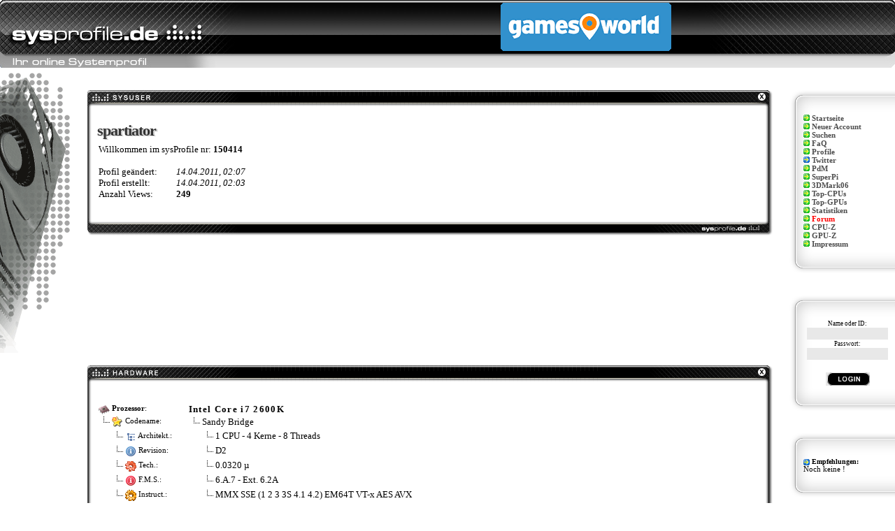

--- FILE ---
content_type: text/html
request_url: http://www.sysprofile.de/id150414
body_size: 6326
content:

<!DOCTYPE html PUBLIC "-//W3C//DTD XHTML 1.0 Transitional//EN"
    "http://www.w3.org/TR/xhtml1/DTD/xhtml1-transitional.dtd">
<html xmlns="http://www.w3.org/1999/xhtml">
<head>
<title>sysProfile: ID: 150414 - spartiator</title>
<meta content="text/html; charset=ISO-8859-1" http-equiv="Content-Type" />
<meta content="sysProfile.de" name="Author" />
<meta content="sysProfile.de" name="Publisher" />

		<meta name="keywords" content="Intel Core i7 2600K,Sandy Bridge,,P8P67 DELUXE,,,spartiator" />
		<meta name="description" content="spartiator's System: CPU: Intel Core i7 2600K (Sandy Bridge) - Grafikkarte:   - Mainboard: P8P67 DELUXE - Speicher: 4096 verbaut in: " /><meta content="INDEX,FOLLOW" name="Robots" />
<meta content="2 days" name="revisit-after" />

<link href="/favicon.ico" rel="SHORTCUT ICON" />
<link href="styles.css" rel="stylesheet" type="text/css" />
<link rel='stylesheet' type='text/css' href='css/com_0.css' />
<link href="images/thumbnail.css" rel="stylesheet" type="text/css" />
<script src="http://partner.googleadservices.com/gampad/google_service.js" type="text/javascript">

	</script>
<script type="text/javascript">
	  GS_googleAddAdSenseService("ca-pub-0879914387367977");
	  GS_googleEnableAllServices();
	</script>
<script type="text/javascript">
	  GA_googleAddSlot("ca-pub-0879914387367977", "sys-page-cooling");
	  GA_googleAddSlot("ca-pub-0879914387367977", "sysp-page-bot");
      GA_googleAddSlot("ca-pub-0879914387367977", "sysp-page-bot-lin");
	  GA_googleAddSlot("ca-pub-0879914387367977", "sysp-page-top");
	  GA_googleAddSlot("ca-pub-0879914387367977", "sysp-page-top-nb");
	  GA_googleAddSlot("ca-pub-0879914387367977", "sysp-page-com");
	</script>
<script type="text/javascript">
	  GA_googleFetchAds();
	</script>
<script type="text/javascript" src="https://script.ioam.de/iam.js"></script>
</head>

<body style="min-width: 1200px;">

<!-- Quantcast Choice. Consent Manager Tag v2.0 (for TCF 2.0) -->
<script type="text/javascript" async="true">
(function() {
    var host = 'www.themoneytizer.com';
    var element = document.createElement('script');
    var firstScript = document.getElementsByTagName('script')[0];
    var url = 'https://quantcast.mgr.consensu.org'
        .concat('/choice/', '6Fv0cGNfc_bw8', '/', host, '/choice.js')
    var uspTries = 0;
    var uspTriesLimit = 3;
    element.async = true;
    element.type = 'text/javascript';
    element.src = url;

    firstScript.parentNode.insertBefore(element, firstScript);

    function makeStub() {
        var TCF_LOCATOR_NAME = '__tcfapiLocator';
        var queue = [];
        var win = window;
        var cmpFrame;

        function addFrame() {
            var doc = win.document;
            var otherCMP = !!(win.frames[TCF_LOCATOR_NAME]);

            if (!otherCMP) {
                if (doc.body) {
                    var iframe = doc.createElement('iframe');

                    iframe.style.cssText = 'display:none';
                    iframe.name = TCF_LOCATOR_NAME;
                    doc.body.appendChild(iframe);
                } else {
                    setTimeout(addFrame, 5);
                }
            }
            return !otherCMP;
        }

        function tcfAPIHandler() {
            var gdprApplies;
            var args = arguments;

            if (!args.length) {
                return queue;
            } else if (args[0] === 'setGdprApplies') {
                if (
                    args.length > 3 &&
                    args[2] === 2 &&
                    typeof args[3] === 'boolean'
                ) {
                    gdprApplies = args[3];
                    if (typeof args[2] === 'function') {
                        args[2]('set', true);
                    }
                }
            } else if (args[0] === 'ping') {
                var retr = {
                    gdprApplies: gdprApplies,
                    cmpLoaded: false,
                    cmpStatus: 'stub'
                };

                if (typeof args[2] === 'function') {
                    args[2](retr);
                }
            } else {
                queue.push(args);
            }
        }

        function postMessageEventHandler(event) {
            var msgIsString = typeof event.data === 'string';
            var json = {};

            try {
                if (msgIsString) {
                    json = JSON.parse(event.data);
                } else {
                    json = event.data;
                }
            } catch (ignore) {}

            var payload = json.__tcfapiCall;

            if (payload) {
                window.__tcfapi(
                    payload.command,
                    payload.version,
                    function(retValue, success) {
                        var returnMsg = {
                            __tcfapiReturn: {
                                returnValue: retValue,
                                success: success,
                                callId: payload.callId
                            }
                        };
                        if (msgIsString) {
                            returnMsg = JSON.stringify(returnMsg);
                        }
                        event.source.postMessage(returnMsg, '*');
                    },
                    payload.parameter
                );
            }
        }

        while (win) {
            try {
                if (win.frames[TCF_LOCATOR_NAME]) {
                    cmpFrame = win;
                    break;
                }
            } catch (ignore) {}

            if (win === window.top) {
                break;
            }
            win = win.parent;
        }
        if (!cmpFrame) {
            addFrame();
            win.__tcfapi = tcfAPIHandler;
            win.addEventListener('message', postMessageEventHandler, false);
        }
    };

    if (typeof module !== 'undefined') {
        module.exports = makeStub;
    } else {
        makeStub();
    }

    var uspStubFunction = function() {
        var arg = arguments;
        if (typeof window.__uspapi !== uspStubFunction) {
            setTimeout(function() {
                if (typeof window.__uspapi !== 'undefined') {
                    window.__uspapi.apply(window.__uspapi, arg);
                }
            }, 500);
        }
    };

    var checkIfUspIsReady = function() {
        uspTries++;
        if (window.__uspapi === uspStubFunction && uspTries < uspTriesLimit) {
            console.warn('USP is not accessible');
        } else {
            clearInterval(uspInterval);
        }
    };

    if (typeof window.__uspapi === 'undefined') {
        window.__uspapi = uspStubFunction;
        var uspInterval = setInterval(checkIfUspIsReady, 6000);
    }
})();
</script>
<!-- End Quantcast Choice. Consent Manager Tag v2.0 (for TCF 2.0) --><script src="images/thumbnailviewer.js" type="text/javascript"></script>
<table cellpadding="0" cellspacing="0" style="height: 97px" width="100%">
	<tbody>
	<tr>
		<td style="background-image: url(images/top_logo/l_0.jpg);" width="350">
		<a href="http://www.sysprofile.de"><img height="97" src="images/pixel.gif" width="350" /></a></td>
		<td style="background-image: url(images/top_logo/m_0.jpg);">
		<a href="http://www.gamesworld.de" target="_blank">
		<img class="pcgh" src="images/pcgh4sysp.png" /></a></td>
		<td style="background-image: url(images/top_logo/r_0.jpg);" width="320">&nbsp;</td>
	</tr>
</tbody>
</table>
<table cellpadding="0" width="100%">
	<tbody>
	<tr>
		<td valign="top" width="100"><div class="mainleft" style="height:408px"></div></div>
</div>		</td>
		<td valign="top"><br />
&nbsp;
			<table cellpadding="0" width="95%" align="center">
				<tbody>
				<tr>
					<td><!-- PRF 0.00210--><!-- PRF 0.00212--><table cellpadding="0" style="height: 21px" width="100%">
	<tr>
		<td class="Style_ol" style="background-image: url('images/Classic/l_sysuser.png');" width="249" height="24">&nbsp;</td>
		<td class="Style_om">&nbsp;</td>
		<td class="Style_or" width="249">&nbsp;</td>
	</tr>
</table>
<table cellpadding="0" width="100%">
	<tr>
		<td width="15" class="Style_ml">&nbsp;</td>
		<td align="left" valign="top"><br />
		<table style="width: 100%">
	<tr>
		<td style="width:450px">
    <h2 style="clear:both; margin: 5px 0px 5px 0px;"><span class="shadow2">spartiator<span class="title">spartiator</span></span></h2>

    Willkommen im sysProfile nr: <b>150414</b>
    <br /><br />
    <table cellpadding="0" style="border-collapse: collapse" width="300" class="posten_pub">
      <tr>
        <td width="111">Profil geändert:</td>
        <td><i>14.04.2011, 02:07</i></td>
      </tr>    
      <tr>
        <td width="111">Profil erstellt:</td>
        <td><i>14.04.2011, 02:03</i></td>
      </tr>
      <tr>
        <td width="111">Anzahl Views:</td>
        <td><b>249</b></td>
      </tr>
    </table>

		</td>
		<td style="text-align: left; width:200px;">
</td>
		<td>
        </td>
	</tr>
</table>

    <div style="line-height: 1.5em; margin: 10px 0px 0px 0px;">
</div>


<br />
		</td>
		<td width="25" class="Style_mr">&nbsp;</td>
	</tr>
</table>
<table cellpadding="0" width="100%">
	<tr>
		<td width="249" class="Style_ul">&nbsp;</td>
		<td height="24" class="Style_um">&nbsp;</td>
		<td width="249" class="Style_ur">&nbsp;</td>
	</tr>
</table>
<br />
<!-- PRF 0.00278--><br /><br /><center>
<div style="text-align:center; width:980px; height:90px">
	<div style="margin: 0 auto; float:left;">
	<script type="text/javascript">
	  GA_googleFillSlot("sysp-page-top");
	</script>
	</div>
	<div style="margin-left: 10px;">
	<script type="text/javascript">
	  GA_googleFillSlot("sysp-page-top-nb");
	</script>
	</div>
</div>
<br />
</center><br /><br /><!-- PRF 0.00280--><!-- PRF 0.00281--><!-- PRF 0.00281--><!-- PRF 0.00282--><table cellpadding="0" style="height: 21px" width="100%">
	<tr>
		<td class="Style_ol" style="background-image: url('images/Classic/l_sysos.png');" width="249" height="24">&nbsp;</td>
		<td class="Style_om">&nbsp;</td>
		<td class="Style_or" width="249">&nbsp;</td>
	</tr>
</table>
<table cellpadding="0" width="100%">
	<tr>
		<td width="15" class="Style_ml">&nbsp;</td>
		<td align="left" valign="top"><br />
		<script language="JavaScript" type="text/javascript" src="css/context.js"></script>
<div id="context" style="width: 150px; position: absolute; display: none">
<table cellpadding="0" cellspacing="0" width="100%">
	<tbody>
	<tr>
		<td class="GBox_ol" width="11"></td>
		<td class="GBox_om">&nbsp;</td>
		<td class="GBox_or" width="10"></td>
	</tr>
</tbody>
</table>
<table cellpadding="0" cellspacing="0" width="100%">
	<tbody>
	<tr>
		<td class="GBox_ml" width="10">&nbsp;</td>
		<td class="box"><div style="background: url(images/sysp_m_logo.png); background-repeat: no-repeat;"><div style="float: right" onclick="document.getElementById('context').style.display='none'"><img src="images/del_assign.gif" title="Schliessen" style="cursor:pointer;"/></div>
<div id="coninner"></div>
</div></td>
		<td class="GBox_mr" width="10">&nbsp;</td>
	</tr>
</tbody>
</table>
<table cellpadding="0" cellspacing="0" width="100%">
	<tbody>
	<tr>
		<td class="GBox_ul" width="11"></td>
		<td class="GBox_um">&nbsp;</td>
		<td class="GBox_ur" width="11"></td>
	</tr>
</tbody>
</table>
<br /><br />
</div>
    <table width="100%" cellspacing="1">
		<tr>
			<td width="127" valign="top" class="td_sysos"><span class="posten_pub">
            <img src="images/pixel.gif" class="icn icn-i_cpu" />
			<b>Prozessor</b>:</span></td>
			<td valign="top" class="td_sysos" width="80%">			<span class="val_pub" onclick="contxt(this)" onmouseover="sel(this)" onmouseout="desel(this)">Intel Core i7 2600K</span></td>
			<td valign="top" rowspan="10" align="right">
			
			
			</td>
		</tr>
<tr><td width="125" valign="top"><span class="posten_pub"><img src="images/pixel.gif" class="icn icn-option" /> <img src="images/pixel.gif" class="icn icn-i_coden" /> Codename:</span></td><td valign="top"><img src="images/pixel.gif" class="icn icn-option" /> <span class="po_ex_pub" onclick="contxt(this)" onmouseover="sel(this)" onmouseout="desel(this)">Sandy Bridge</span></td></tr><tr><td width="125" valign="top"><span class="posten_pub"><img src="images/pixel.gif" width="19"><img src="images/pixel.gif" class="icn icn-option" /> <img src="images/pixel.gif" class="icn icn-i_cable" /> Architekt.:</span></td><td valign="top"><img src="images/pixel.gif" width="19"><img src="images/pixel.gif" class="icn icn-option" /> <span class="po_ex_pub">1 CPU - 4 Kerne - 8 Threads</span></td></tr><tr><td width="125" valign="top"><span class="posten_pub"><img src="images/pixel.gif" width="19"><img src="images/pixel.gif" class="icn icn-option" /> <img src="images/pixel.gif" class="icn icn-i_info" /> Revision:</span></td><td valign="top"><img src="images/pixel.gif" width="19"><img src="images/pixel.gif" class="icn icn-option" /> <span class="po_ex_pub">D2</span></td></tr><tr><td width="125" valign="top"><span class="posten_pub"><img src="images/pixel.gif" width="19"><img src="images/pixel.gif" class="icn icn-option" /> <img src="images/pixel.gif" class="icn icn-i_driver" /> Tech.:</span></td><td valign="top"><img src="images/pixel.gif" width="19"><img src="images/pixel.gif" class="icn icn-option" /> <span class="po_ex_pub">0.0320 µ</span></td></tr><tr><td width="125" valign="top"><span class="posten_pub"><img src="images/pixel.gif" width="19"><img src="images/pixel.gif" class="icn icn-option" /> <img src="images/pixel.gif" class="icn icn-i_info_red" /> F.M.S.:</span></td><td valign="top"><img src="images/pixel.gif" width="19"><img src="images/pixel.gif" class="icn icn-option" /> <span class="po_ex_pub">6.A.7 - Ext. 6.2A</span></td></tr><tr><td width="125" valign="top"><span class="posten_pub"><img src="images/pixel.gif" width="19"><img src="images/pixel.gif" class="icn icn-option" /> <img src="images/pixel.gif" class="icn icn-i_chipset" /> Instruct.:</span></td><td valign="top"><img src="images/pixel.gif" width="19"><img src="images/pixel.gif" class="icn icn-option" /> <span class="po_ex_pub">MMX SSE (1 2 3 3S 4.1 4.2) EM64T VT-x AES AVX</span></td></tr><tr><td width="125" valign="top"><span class="posten_pub"><img src="images/pixel.gif" class="icn icn-option" /> <img src="images/pixel.gif" class="icn icn-i_mb" /> Socket:</span></td><td valign="top"><img src="images/pixel.gif" class="icn icn-option" /> <span class="po_ex_pub">Socket 1155 LGA</span></td></tr><tr><td width="125" valign="top"><span class="posten_pub"><img src="images/pixel.gif" class="icn icn-option" /> <img src="images/pixel.gif" class="icn icn-i_takt" /> CPU-Takt:</span></td><td valign="top"><img src="images/pixel.gif" class="icn icn-option" /> <span class="po_ex_pub">4400.00 MHz</span></td></tr><tr><td width="125" valign="top"><span class="posten_pub"><img src="images/pixel.gif" width="19"><img src="images/pixel.gif" class="icn icn-option" /> <img src="images/pixel.gif" class="icn icn-i_kontrast" /> Multiplik.:</span></td><td valign="top"><img src="images/pixel.gif" width="19"><img src="images/pixel.gif" class="icn icn-option" /> <span class="po_ex_pub">x44.00</span></td></tr><tr><td width="125" valign="top"><span class="posten_pub"><img src="images/pixel.gif" width="19"><img src="images/pixel.gif" class="icn icn-option" /> <img src="images/pixel.gif" class="icn icn-i_takt" /> FSB:</span></td><td valign="top"><img src="images/pixel.gif" width="19"><img src="images/pixel.gif" class="icn icn-option" /> <span class="po_ex_pub">100.00 MHz</span></td></tr><tr><td width="125" valign="top"><span class="posten_pub"><img src="images/pixel.gif" class="icn icn-option" /> <img src="images/pixel.gif" class="icn icn-i_ram" /> L1 Cache:</span></td><td valign="top"><img src="images/pixel.gif" class="icn icn-option" /> <span class="po_ex_pub">Data: 4 x 32 / Inst: 4 x 32 KBytes</span></td></tr><tr><td width="125" valign="top"><span class="posten_pub"><img src="images/pixel.gif" class="icn icn-option" /> <img src="images/pixel.gif" class="icn icn-i_ram" /> L2 Cache:</span></td><td valign="top"><img src="images/pixel.gif" class="icn icn-option" /> <span class="po_ex_pub">4 x 256 KBytes</span></td></tr><tr><td width="125" valign="top"><span class="posten_pub"><img src="images/pixel.gif" class="icn icn-option" /> <img src="images/pixel.gif" class="icn icn-i_ram" /> L3 Cache:</span></td><td valign="top"><img src="images/pixel.gif" class="icn icn-option" /> <span class="po_ex_pub">8192 KBytes</span></td></tr><tr><td width="125" valign="top"><span class="posten_pub"><img src="images/pixel.gif" class="icn icn-option" /> <img src="images/pixel.gif" class="icn icn-i_grad" /> Temperatur:</span></td><td valign="top"><img src="images/pixel.gif" class="icn icn-option" /> <span class="po_ex_pub"><a href='/cpu-kuehlung-Intel,Core,i7,2600K.html'><img src='images/compare_mini.png' alt='Kühler Vergleich' style='margin-left:20px' /></a></span></td></tr><tr><td width="125" valign="top"><span class="posten_pub"><img src="images/pixel.gif" class="icn icn-option" /> <img src="images/pixel.gif" class="icn icn-cpuz2" /> CPU-Z Vers.:</span></td><td valign="top"><img src="images/pixel.gif" class="icn icn-option" /> <span class="po_ex_pub">1.57</span><br /><img src="images/pixel.gif" width="5" height="10"><br /></td></tr>

		<tr>
			<td width="125" valign="top" class="td_sysos"><span class="posten_pub">
            <img src="images/pixel.gif" class="icn icn-i_mb" />
			<b>MainBoard</b>:</span></td>
			<td valign="top" class="td_sysos">
			<span class="val_pub" onclick="contxt(this)" onmouseover="sel(this)" onmouseout="desel(this)">P8P67 DELUXE</span></td>
		</tr>
<tr><td width="125" valign="top"><span class="posten_pub"><img src="images/pixel.gif" class="icn icn-option" /> <img src="images/pixel.gif" class="icn icn-i_sonst" /> Northbridge:</span></td><td valign="top"><img src="images/pixel.gif" class="icn icn-option" /> <span class="po_ex_pub" onclick="contxt(this)" onmouseover="sel(this)" onmouseout="desel(this)">Intel Sandy Bridge rev 09</span></td></tr><tr><td width="125" valign="top"><span class="posten_pub"><img src="images/pixel.gif" class="icn icn-option" /> <img src="images/pixel.gif" class="icn icn-i_sonst" /> Southbridge:</span></td><td valign="top"><img src="images/pixel.gif" class="icn icn-option" /> <span class="po_ex_pub" onclick="contxt(this)" onmouseover="sel(this)" onmouseout="desel(this)">Intel P67 rev B3</span></td></tr>
		<tr>
			<td width="125" valign="top" class="td_sysos"><span class="posten_pub">
            <img src="images/pixel.gif" class="icn icn-i_ram" />
			<b>RAM</b>:</span></td>
			<td valign="top" class="td_sysos">
			<span class="val_pub" onclick="contxt(this)" onmouseover="sel(this)" onmouseout="desel(this)">4096 MB G.Skill (12800)<br />4096 MB G.Skill (12800)</span></td>
		</tr>
<tr><td width="125" valign="top"><span class="posten_pub"><img src="images/pixel.gif" class="icn icn-option" /> <img src="images/pixel.gif" class="icn icn-i_ram" /> Size:</span></td><td valign="top"><img src="images/pixel.gif" class="icn icn-option" /> <span class="po_ex_pub">8192 MB</span></td></tr><tr><td width="125" valign="top"><span class="posten_pub"><img src="images/pixel.gif" class="icn icn-option" /> <img src="images/pixel.gif" class="icn icn-i_sonst" /> Typ:</span></td><td valign="top"><img src="images/pixel.gif" class="icn icn-option" /> <span class="po_ex_pub">DDR3-SDRAM</span></td></tr><tr><td width="125" valign="top"><span class="posten_pub"><img src="images/pixel.gif" class="icn icn-option" /> <img src="images/pixel.gif" class="icn icn-i_kontrast" /> Timing:</span></td><td valign="top"><img src="images/pixel.gif" class="icn icn-option" /> <span class="po_ex_pub">9.0-10-9-27</span></td></tr><tr><td width="125" valign="top"><span class="posten_pub"><img src="images/pixel.gif" class="icn icn-option" /> <img src="images/pixel.gif" class="icn icn-i_takt" /> RAM-Takt:</span></td><td valign="top"><img src="images/pixel.gif" class="icn icn-option" /> <span class="po_ex_pub">1066.7 MHz</span></td></tr><tr><td width="125" valign="top"><span class="posten_pub"><img src="images/pixel.gif" class="icn icn-option" /> <img src="images/pixel.gif" class="icn icn-i_takt" /> Ratio:</span></td><td valign="top"><img src="images/pixel.gif" class="icn icn-option" /> <span class="po_ex_pub">1:8</span></td></tr>
		<tr>
			<td width="125" valign="top" class="td_sysos"><span class="posten_pub">
            <img src="images/pixel.gif" class="icn icn-i_gfx" />
			<b>Grafikkarte</b>:</span></td>
			<td valign="top" class="td_sysos">
			<span class="val_pub" onclick="contxt(this)" onmouseover="sel(this)" onmouseout="desel(this)"></span></td>
		</tr>

		<tr>
			<td width="125" valign="top" class="td_sysos"><span class="posten_pub">
            <img src="images/pixel.gif" class="icn icn-i_sound" />
			<b>Sound</b>:</span></td>
			<td valign="top" class="td_sysos">
			<span class="val_pub" onclick="contxt(this)" onmouseover="sel(this)" onmouseout="desel(this)"></span></td>
		</tr>

		
		<tr>
			<td width="125" valign="top" class="td_sysos">
			<img src="images/pixel.gif" class="icn icn-i_case" />
			<span class="posten_pub"><b>GehäuseTyp</b>:</span></td>
			<td valign="top" class="td_sysos">
			<span class="val_pub"></span></td>
		</tr>

		<tr>
			<td width="125" valign="top" class="td_sysos"><span class="posten_pub">
            <img src="images/pixel.gif" class="icn icn-i_monitor" />
            <b>Monitor</b>:</span></td>
			<td valign="top" class="td_sysos">
			<span class="val_pub" onclick="contxt(this)" onmouseover="sel(this)" onmouseout="desel(this)"></span></td>
		</tr>
	</table>
<br />
		</td>
		<td width="25" class="Style_mr">&nbsp;</td>
	</tr>
</table>
<table cellpadding="0" width="100%">
	<tr>
		<td width="249" class="Style_ul">&nbsp;</td>
		<td height="24" class="Style_um">&nbsp;</td>
		<td width="249" class="Style_ur">&nbsp;</td>
	</tr>
</table>
<br />
<br /><br /><!-- PRF 0.00314--><!-- PRF 0.00314--><!-- PRF 0.00315--><!-- PRF 0.00315--><!-- PRF 0.00315--><!-- PRF 0.00315--><!-- PRF 0.00316--><!-- PRF 0.00316--><br /><center>
<script type="text/javascript">
GA_googleFillSlot("sysp-page-bot");
</script>
</center><!-- PRF 0.00319--></td>
				</tr>
			</tbody>
			</table>
		<p>&nbsp;</p>
		</td>
		<td valign="top" width="140"><br /><br /><div class="GBox_grey">
	<div class="GBRight_o"></div>
	<div class="GBRight_m"><div class="menue"><img src="images/menu_point.gif" /> <a href="/">Startseite</a><br />
<img src="images/menu_point.gif" /> <a href="/?action=new">Neuer Account</a><br />
<img src="images/menu_point.gif" /> <a href="/suche.html">Suchen</a><br />
<img src="images/menu_point.gif" /> <a href="/?action=faq">FaQ</a><br />
<img src="images/menu_point.gif" /> <a href="/?action=profiles">Profile</a><br />
<img src="images/pfeil_blau.gif" /> <a href="/twitter">Twitter</a><br />
<img src="images/menu_point.gif" /> <a href="/?action=syspdm">PdM</a><br />
<img src="images/menu_point.gif" /> <a href="/?action=superpi">SuperPi</a><br />
<img src="images/menu_point.gif" /> <a href="/?action=3dmark06">3DMark06</a><br />
<img src="images/menu_point.gif" /> <a href="/CPU">Top-CPUs</a><br />
<img src="images/menu_point.gif" /> <a href="/GPU">Top-GPUs</a><br />
<img src="images/menu_point.gif" /> <a href="/hardware-statistik.html">Statistiken</a><br />
<img src="images/menu_point.gif" /> <b><a href="http://forum.sysprofile.de/">
<font color="#FF0000">Forum</font></a></b><br /><img src="images/menu_point.gif" />
<a href="http://www.cpu-z.de" target="_blank">CPU-Z</a><br />
<img src="images/menu_point.gif" /> <a href="http://www.gpu-z.de/" target="_blank">
GPU-Z</a><br /><img src="images/menu_point.gif" /> <a href="/?action=impressum">Impressum</a>
</div>
</div>
	<div class="GBRight_u"></div>
</div>
<br /><br /><div class="GBox_grey">
	<div class="GBRight_o"></div>
	<div class="GBRight_m"><div style="text-align:center ">
<form method="POST" action="index.php" style="margin:0px;">
  <span class="examples">Name oder ID:</span><br />
  <input type="text" name="login_name" size="13"><br />
  <span class="examples">Passwort:</span><br />
  <input type="password" name="login_pw" size="13"><br />
  <br />
  <input class="nobox" type="image" value="Log IN" name="B1" src="images/login.gif">
</form>
</div></div>
	<div class="GBRight_u"></div>
</div>
<br /><br /><!--<a href="http://forum.sysprofile.de/newthread.php?do=newthread&f=211"><img src="/images/schnelle-frage.png" alt="Stelle jetzt Deine schnelle Frage!" /></a>
<br /><br />
<a href="http://forum.sysprofile.de/user-neuigkeiten/87363-pdm-02-2011-preis-des-monats.html#post724163"><img src="images/wettbewerb8_k.jpg" alt="Erstelle das Profil des Monats" /></a>
<br /><br />

<a href="http://forum.sysprofile.de/user-neuigkeiten/84897-pdm-01-2011-preis-des-monats.html"><img src="images/wettbewerb7_k.jpg" alt="Erstelle das Profil des Monats" /></a>
<br /><br /> -->




<div class="GBox_grey">
	<div class="GBRight_o"></div>
	<div class="GBRight_m"><b><font size="1"><img src='images/pfeil_blau.gif'> Empfehlungen:</font></b><br />
Noch keine !</div>
	<div class="GBRight_u"></div>
</div>
<br /><br /><div class="GBox_grey">
	<div class="GBRight_o"></div>
	<div class="GBRight_m"><form action="/s.php" method="post">
<img src="/images/sysp_m_logo.png" /><br />
<input name="keys" type="text" value="" class="search" style="width:70%; float:left; font-size:12px;" /><button name="Suchen" type="submit" value="button" class="search" style="display:none;">Suchen</button>
</form><br /></div>
	<div class="GBRight_u"></div>
</div>
<br /><br /><div class="GBox_grey">
	<div class="GBRight_o"></div>
	<div class="GBRight_m"><p>Letzten Bewerter:<br />- <a href='/id75475'>mkzwoo</a><br /></p><p>Die Letzten 5 Profile:<br />- <a href='/id195543'>Yuno</a><br />- <a href='/id195538'>Derber-Shit3</a><br />- <a href='/id195518'>baloca</a><br />- <a href='/id195517'>Harkon</a><br />- <a href='/id195514'>G00fY [Chromeb</a><br /></p><img src="http://www.assoc-amazon.de/e/ir?t=sysprofilede-21&l=ur2&o=3" width="1" height="1" border="0" alt="" style="border:none !important; margin:0px !important;" /></div>
	<div class="GBRight_u"></div>
</div>
<br /><br /><div class="GBox_grey">
	<div class="GBRight_o"></div>
	<div class="GBRight_m">Kaufberatung<br><img src="images/forumicon.gif">
<a href="http://forum.sysprofile.de/prozessoren/">CPU</a><br>
<img src="images/forumicon.gif"> <a href="https://forum.sysprofile.de/grafikkarten/">Grafik</a><br>
<img src="images/forumicon.gif"> <a href="https://forum.sysprofile.de/arbeitsspeicher/">RAM</a><br>
<img src="images/forumicon.gif"> <a href="https://forum.sysprofile.de/mainboards/">MainBoard</a><br>
<img src="images/forumicon.gif"> <a href="https://forum.sysprofile.de/note-netbooks-tablet-pcs-und-pads/">Notebook</a><br>
<img src="images/forumicon.gif"> <a href="https://forum.sysprofile.de/laufwerke-festplatten-ssds/">HDD / SSD</a><br>
<img src="images/forumicon.gif"> <a href="https://forum.sysprofile.de/stromversorgung/">Netzteile</a><br>
<img src="images/forumicon.gif"> <a href="https://www.windows-10-forum.com/forums/windows-10-probleme.23/">Windows 10</a><br>
<img src="images/forumicon.gif"> <a href="https://www.windows-10-forum.com/forums/windows-10-allgemeines.6/">Windows 10 Plus</a><br>
<img src="images/forumicon.gif"> <a href="https://forum.sysprofile.de/gehaeuse/">Case, Cooling...</a><br>

</div>
	<div class="GBRight_u"></div>
</div>
<br /><br /><div class="GBox_grey">
	<div class="GBRight_o"></div>
	<div class="GBRight_m"><!--
<center>
<form method="POST" action="index.php" style="margin:0px;">
  <span class="examples">Passwort vergessen?</span><br />
  <span class="examples">ID:</span><br />
  <input type="text" name="id" size="13"><br />
  <input class="nobox" type="submit" value="Send PW" name="B1">
	<input type="hidden" name="action" value="lostpw">
</form>
</center> --></div>
	<div class="GBRight_u"></div>
</div>
<br /><br />		<br /></td>
	</tr>
</tbody>
</table>
<div class="allc_td_dark" style="height: 20px; width: 100%;">
		<p class="copyright">© sysProfile
	<!--<span style="background-image: url('http://webcounter.goweb.de:90/24209.gif')">	</span>-->de | 0.00363 | <a href="http://www.amazon.de/s/?_encoding=UTF8&camp=1638&creative=19454&keywords=grafikkarte&linkCode=ur2&site-redirect=de&tag=winfo-21" rel="nofollow" class='allc_td_dark' target="_blank">Amazon: Grafikkarten</a><img src="https://ir-de.amazon-adsystem.com/e/ir?t=winfo-21&l=ur2&o=3" width="1" height="1" border="0" alt="" style="border:none !important; margin:0px !important;" />
</p>
</div>
<script type="text/javascript">

  var _gaq = _gaq || [];
  _gaq.push(['_setAccount', 'UA-358053-1']);
  _gaq.push(['_setDomainName', 'www.sysprofile.de']);
  _gaq.push(['_trackPageview']);

  (function() {
    var ga = document.createElement('script'); ga.type = 'text/javascript'; ga.async = true;
    ga.src = ('https:' == document.location.protocol ? 'https://ssl' : 'http://www') + '.google-analytics.com/ga.js';
    var s = document.getElementsByTagName('script')[0]; s.parentNode.insertBefore(ga, s);
  })();

</script>

</body>
<!-- Begin Cookie Consent plugin by Silktide - http://silktide.com/cookieconsent -->
<script type="text/javascript">
    window.cookieconsent_options = {"message":"Diese Website nutzt Cookies. Cookies erleichtern die Bereitstellung unserer Dienste.","dismiss":"Verstanden.","learnMore":"","link":null,"theme":"light-bottom"};
</script>

<script type="text/javascript" src="//s3.amazonaws.com/cc.silktide.com/cookieconsent.latest.min.js"></script>
<!-- End Cookie Consent plugin -->

</html>

--- FILE ---
content_type: text/css
request_url: http://www.sysprofile.de/styles.css
body_size: 5011
content:
img		{
	border-width: 0px;
	vertical-align: middle;
}
form,td         { font-family: Verdana; font-size: 10pt;  }
h2 { font-size: 22px; margin: 0px; padding:0px; }
h3 { font-size: 16px; margin: 0px; padding:0px;}

.shadow, .shadow2, .shadow3 { position:relative; color:#ccc; letter-spacing:-2px;  }
.shadow2 { letter-spacing:-1px; }
.shadow3 { letter-spacing:0px; }
.title { position:absolute; color:#333; left:-2px; top:-1px }

input, textarea, select  { border:0px solid #000000; background-color: #E8E8E8; margin:1px; padding-left: 2px;
font-family: 'Trebuchet MS','Lucida Grande', 'Lucida Sans Unicode',Arial,Helvetica,sans-serif; font-size: 13px;}

input.search {
border:solid grey 1px;
background-color: white;
background-image: url(/images/zoom.png);
background-repeat: no-repeat;
background-attachment: scroll;
background-position: 3px 3px;
padding-left: 23px;
width: 200px;
}


table   { border-collapse: collapse; }
body  	{ font-family: Verdana; font-size: 10pt; background-color:#FFFFFF; margin: 0px;}
.mmcenter  {  text-align: center; }
a {
  margin:0px; padding:0px;
}

.menue {
  line-height: 1.2em;
}
.menue img {
  vertical-align: baseline;
}


/**** ScrollNav ****/
#scrollcont {
  position: relative;
  width: 780px;
  height: 135px;
  overflow: hidden;
  border: 1px solid #EFEFEF;
}

.scrolltent {
  width: 100px;
  height: 135px;
  float: left;
  margin: 0px 10px;
  padding: 5px;
  border: 1px solid #EFEFEF;
  font-size: 10px;
}


.fett {
  font-weight:bold}

/**** Welcome Inside ****/
.membmenuitem  {
  font-family: 'Trebuchet MS','Lucida Grande', 'Lucida Sans Unicode',Arial,Helvetica,sans-serif;font-size: 13px; font-weight: bold; width:16%; float: left; margin-left:70px; text-align: center
}
.membmenudescr {
  font-size: 0.9em;
  color: #ACACAC;
  font-weight: normal
}


/**** EDIT-Area ********/
.hide_head   {  font-size: 10pt; font-weight: bold; background-color: #FFCD00; background-image: url('images/catfill.gif'); }
.examples, .ex_optio    {  font-size: 7pt;  }
.posten, .po_optio		 { font-weight: bold}
.ex_optio, .po_optio  { color: #494949}
span.selected {  border: 1px dotted #808080; font-weight: bold }


td.tpl  { font-family: Verdana; font-size: 5pt;  }
.mainleft  {  background-image: url('images/links.png'); background-repeat: no-repeat; background-position: left top  }



.pcgh  {  float:right; position: relative; top: -10px; }





.copyright  { font-size: 10px; letter-spacing: 1pt; font-weight: bold; text-align: center; padding-top:3px }
.comment 	{	font-style: italic}
.spaced 	{ letter-spacing: 2px; text-decoration: underline; font-variant: small-caps}
.tabheader  {  }
               
.box 		{ font-size: 8pt; background-color: #FFFFFF }
.box_main   { border: 1px solid #FFCD00; background-color: #FFEFB0 }
input.nobox	{ border: 0px  }
.grey  { border:1px solid #FFFFFF; font-size: 8pt; background-color: #E8E8E8}


.box_public { border: 0px solid #FFCD00; background-color: #FFF5CE }
.posten_pub, .po_ex_pub		 { font-size: 8pt;  }
span.img   { vertical-align: middle; }
.po_ex_pub { font-size: 10pt; }
.td_sysos { padding-top: 15px}

.val_pub		 { font-weight: bold; letter-spacing:1pt}
textarea.extra_pub { border:0px dotted #FFCC00; font-size: 8pt; background-color: #FFF4CC; font-family:Verdana }

a:link, a:visited, a:active { color: #4E4E4E; text-decoration: none; font-weight: bold; }
a:hover	{ text-decoration: underline; }

a.similar { font-size: 10px }
.similt, .similar {font-size: 10px; letter-spacing:1px }
.similar { font-weight: bold; }

.profline    { width: 440px; height:19px; border-bottom:1px dotted #666666; padding-left:5px; padding-top:2px; padding-bottom:1px; font-size: 10px; letter-spacing:1px; display: table; margin-right:10px; text-align:center }
.profline a { text-decoration: none; letter-spacing:0px }
.prow1 { width: 170px; float:left; display: table; }
.prow2 { width:  50px; float:left; display: table; }
.prow3 { width: 110px; float:left; display: table; }
.prow4 { width: 100px; float:left; display: table; }




.news_head           {font-weight: bold; letter-spacing: 1pt; font-family:Arial; font-size:10pt; color:#000000  }
.news_info			{ font-family:Verdana; font-size:8pt; color:#808080  }

.faq_quest  { font-style: italic; font-weight: bold; margin-bottom: 0px}
.faq_resp  { line-height: 150%; margin-left: 10px; margin-top: 10px}

#profile_box, #profile_box_amd, #profile_box_intel {
background-image: url('images/fading.png'); background-repeat: repeat-x; 
border: 0px solid #FFDD53; width:300px; height:50px}


.profile_box_amd 	 {background-image: url('images/fading_amd.png'); text-align:left; font-size: 8pt;
					  width: 260px; padding-left:5px; padding-top:5px; margin-top: 50px; background-repeat:repeat-x  }
div.rank_amd {  width: 45px; padding-left:5px; padding-top:5px; height: 100px; float: left;
				font-size: 18pt; font-weight: bold; color:#268A5E}
				
.profile_box_intel	 {background-image: url('images/fading_intel.png'); text-align:left; font-size: 8pt;
					  width: 260px; padding-left:5px; padding-top:5px; margin-top: 50px; background-repeat:repeat-x}
div.rank_intel {  width: 45px; padding-left:5px; padding-top:5px; height: 100px; float: left;
				font-size: 18pt; font-weight: bold; color:#3D049B}
				
.minirank { color: #FFFFFF; background-color: #323232; height: 15px; width: 64px; font-family:Verdana; font-size:7pt; background-repeat:no-repeat;
			position: relative; z-index: 1; margin-right: 30px; float:right}
.minirzif { position: relative; left: 28px; top: 1px}


#vista_bench {
	color: #FFFFFF; width: 78px; height: 79px; text-align: center; font-size: 24pt; 
               padding-top: 20px; background-image: 
               url('images/vistascore.png'); background-repeat: no-repeat; 
               background-position: left top; font-weight:bold}

.postprev    { border: 1px solid #C0C0C0; }
.postname    { width: 150px; background-color: #E4E4E4; font-weight:bold }
.postdate    { width: 100px; background-color: #F3F3F3; }
.posttext    { background-color: #FFFFFF;  }


#sysmisc { word-wrap: break-word; white-space: normal; width: 100%; overflow-y: hidden; overflow-x: auto;}
.syspic  { margin-right:10px; margin-top:5px; margin-bottom:5px; margin-left:10px; }
.syspicleft  { margin-right:10px; margin-top:5px; margin-bottom:3px;  }
.syspicright  {  margin-top:5px; margin-bottom:3px; margin-left:10px; }

.allc_datum  { font-size: 7pt }
.allc_rating  { font-size: 7pt; letter-spacing:2pt; font-weight:bold }
.allc_name   { font-size: 8pt; letter-spacing:1pt; font-weight:bold }
.allc_text  { font-family: arial; font-size: 10pt; letter-spacing:1pt}
.allc_td_light  { background-color: #FBFBFB}
.allc_td_dark   { background-color: #E5E5E5}
.allc_td_dark a:link, .allc_td_dark a:visited  { color:black;}
.allc_td_dark   { }


.allc_comfield   { background-color: #FFF5CE; font-size:8pt; font-weight:bold}

/**** Button ***/
button {
  cursor: pointer;
}

button.beschr {
  	font-family: "Trebuchet MS", "Lucida Grande", Arial, Helvetica, sans-serif;
	font-size: 25px;

}

/************ TWITTER ********/
.tweetmsg {
  font-family: 'Lucida Grande', 'Lucida Sans Unicode' ,Arial,Verdana,sans-serif;
  font-size: 13px;
  padding: 5px 0px 5px 0px;
  margin: 0px;
  height: 80px;
}

.tweetmsg p {
  margin:0px;
}


.tweetwrap {
  margin:0px; padding-left:100px; border-bottom: 1px dashed #A4A4A4;
}


.tweetuser {
  font-size: 18px;
  margin-bottom: 5px;
}

.tweetuser a {
  text-decoration: none;
  outline: none;
}
.tweetuser a:link { color: #3C3C3C;}
.tweetuser a:visited { color: #3C3C3C; }
.tweetuser a:hover { color: #000000; }
.tweetuser a:focus { color: #000000; }
.tweetuser a:active { color: #000000; }

.tweetdate {
  font-size: 12px;
  color: #484848;
}

.tweetava {
	position: relative;
	top: -25px;
	left: -55px;
	margin-right: -50px;
	float: left;
}

#tweetbox {
  width: 500px;
}


#tweetbox textarea {
	width: 400px;
	height: 160px;
	height: 2.5em;
	padding: 5px;
	font-family: 'Lucida Grande', 'Lucida Sans Unicode',sans-serif;
	font-size: 14px;
	line-height: 1.1;
	-x-system-font: none;
	overflow-x: auto;
	overflow-y: auto;
  	border: 1px solid #F0F0F0
}

#tcnt1 {
  font-size: 18px;
  font-weight: bold;
}


/***** SysTable ***/
.systbline { width: 800px; height:35px; border-bottom:1px dotted #666666; font-size: 10px; letter-spacing:1px; display: table; margin:5px 10px 0px 0px; text-align:center }
.systbline ul { margin-bottom: 0px; margin-top: 0px     }
.systbline li { padding-left: 5px     }
.systbhead  {  font-family: 'Trebuchet MS','Lucida Grande', 'Lucida Sans Unicode',Arial,Helvetica,sans-serif;font-size: 16px; font-weight: bold;
}
.systbpage {

 margin-left:10px; font-size:10px; font-weight:bold; padding: 3px 0px 0px 6px; cursor:pointer;
 width: 21px; height:21px;
 float: left;
  background-image: url(images/seitenzahlen.png);
  background-repeat: no-repeat;
}

.systbcool  { list-style-image: url('images/tup_style/i_cooling10.png');  }
.systbcase	{ list-style-image: url('images/tup_style/i_case10.png'); margin-top:3px; }


/**** Logo-Info-Leiste ****/
#logoinfo  { text-align: center }
#logoinfo img { margin-right: 25px }

/**** PicBox ****/
.picbox       { border:1px solid #C0C0C0; background-color: #FFFFFF; margin-right:20px; padding:5px; float:left }
.pbx   { float: left;  }
.picassign   { position: absolute; left: 400px; white-space: nowrap; }
.picline     { padding-left: 0px; padding-right: 0px; padding-top: 10px; padding-bottom: 10px; 
			   clear:both; height: 70px; margin-left: 20px; margin-bottom: 10px}
.picimg     { border:0px;  margin: 0px; padding: 0px;

  max-width: 85px;
  max-height: 60px;
  width: expression(this.width > this.height + (this.height * 0.25) ?  '85px' : '60px');
  height: expression(this.height > 60 ? '60px' : this.height);

}
.picform     { font-size: 6pt; font-family: Verdana }
#assignment  { line-height: 120%; padding: 5px; width: 500px}

/*** SysPrefs ***/
.pref_icon_box { position: relative; float: left; width: 110px; height:100%; text-align:center; }
.pref_big_box   { height: 143px; width: 600px; text-align:center; margin:auto  }
.pref_title  { font-family: Verdana; font-size: 10px; line-height: 250%; }
.pref_percent  { font-family: Verdana; font-size: 18px; line-height: 110%; font-weight:bold }
table.prefimg img  { vertical-align: bottom; }


/*** SysPreview ***/
.syspreviewStyle {
	position:fixed;
	top:20px;
	left:20px;
	z-index:105; 
	border:1px solid #ccc; margin:0px; padding:7px;background-color:#ffffff;padding-right:20px;
	font-size: 11px;
	line-height: 1.5em
}
.syspreviewStyle img
{
	width:10px;
}

.syspreviewStyle .sysprevpic
{
	height: 75px;
	width: auto;
	margin-right: 7px;
	margin-top: 7px;
}



/*** SysPDM ***/
#syspdmbox    { width: 388px; height: 238px; z-index: 1000; position: absolute; left:50%;right:50%; margin-left: 250px; top: -150px; font-size: 8pt; color: #FFFFFF; background-image: url('images/pdm/hint.png'); font-family:Verdana; letter-spacing:1px; font-weight:bold;
				background-repeat:no-repeat;   }
.syspdminbox  { margin-top: 40px; margin-left: 20px; margin-right: 20px; line-height:150%; font-weight: 400;}
.syspdmstar   { border: 0px; margin-left: 30px; font-weight: 400; cursor: pointer;  }
.syspdmmon	  { letter-spacing: 2px; line-height: 200%; color:#FFFF00; font-weight: 600; }	
.syspdmsubtxt { font-weight: 400; }	

/**** SysGames ***/
.sysgames   { width: 98%; font-family: Verdana; font-size: 8pt; text-align: center; display:table; margin-bottom: 25px; margin-top: 15px; padding-bottom: 25px;}
.sysgame  	{ width: 45%;  float: left; display:table; }
.sysgames p    { vertical-align:middle; margin:0px; margin-bottom:5px; text-align: left;  }
.sysgame img    { margin-right: 7px; float: left;}
.sysgamepic   	{ margin-right: 25px; }

/**** GBox ***/
.GBox_ol { background-image: url('images/G_Box/l_o.gif'); background-repeat: no-repeat; background-position: left top; }
.GBox_om { height: 12px; font-family: Verdana; font-size: 5pt; background-image: url('images/G_Box/o_m.gif'); background-repeat: repeat-x; background-position-y: top; background-color: #FFFFFF }
.GBox_or { background-image: url('images/G_Box/r_o.gif'); background-repeat: no-repeat; background-position:  right top; }

.GBox_ml { background-image: url('images/G_Box/l_m.gif'); background-repeat: repeat-y; background-position-x: left; background-color: #FFFFFF}
.GBox_mr { background-image: url('images/G_Box/r_m.gif'); background-repeat: repeat-y; background-position: right top;  background-color: #FFFFFF}

.GBox_ul { background-image: url('images/G_Box/l_u.gif'); background-repeat: no-repeat; background-position: left bottom; }
.GBox_um { height: 15px; font-family: Verdana; font-size: 5pt; background-position: left bottom; background-image: url('images/G_Box/u_m.gif'); background-repeat: repeat-x; background-color: #FFFFFF }
.GBox_ur { background-image: url('images/G_Box/r_u.gif'); background-repeat: no-repeat; background-position: right bottom }


/**** GBox_Left_Right ***/
.GBox_grey {  width:151px; font-size: 8pt; }
.GBox_grey p { margin: 0px; padding: 0px; }


.GBLeft_o { background-image:url('images/G_Box/l/o.gif'); height:35px;  }
.GBLeft_m { background-image:url('images/G_Box/l/m.gif'); padding: 0px 15px 0px 5px;
            color: white; font-size:7pt; }
.GBLeft_m a:link, .GBLeft_m a:visited, .GBLeft_m a:active {
  color: white; font-weight: normal;
}


.GBLeft_u { background-image:url('images/G_Box/l/u.gif'); height:35px }

.GBRight_o { background-image:url('images/G_Box/r/o.gif'); height:35px;  }
.GBRight_m { background-image:url('images/G_Box/r/m.gif'); padding: 0px 5px 0px 20px; }
.GBRight_u { background-image:url('images/G_Box/r/u.gif'); height:35px }


/**** GBox-2_Neutrum ***/
.GB2_all { background-image:url('images/G_Box/n/hint.gif'); margin-bottom:15px;  }
.GB2_ol h2 { margin: 17px 0px 0px 20px; font-family: Verdana; font-size: 12px; }


.GB2_o { background-image:url('images/G_Box/n/o_m.gif'); height:35px;  }
.GB2_ol { background-image:url('images/G_Box/n/o_l.gif'); height:35px;  float:left;
          background-repeat: no-repeat;    }
.GB2_or { background-image:url('images/G_Box/n/o_r.gif'); height:35px; width:41px; float:right;  }

.GB2_m { width:100%;  }
.GB2_mm {   }
.GB2_ml { background-image:url('images/G_Box/n/m_l.gif'); width:30px; background-repeat: repeat-y;   }
.GB2_mr { background-image:url('images/G_Box/n/m_r.gif'); width:39px; background-repeat: repeat-y;   }
.GB2_u { background-image:url('images/G_Box/n/u_m.gif'); height:35px;  }
.GB2_ul { background-image:url('images/G_Box/n/u_l.gif'); height:35px; width:41px; float:left;}
.GB2_ur { background-image:url('images/G_Box/n/u_r.gif'); height:35px; width:41px; float:right;}

/**** HD-Galeries ***/
.pub_HDwrap {
    width:94%; border: 0px; margin: 30px 0px 0px 70px; display:table;
}
.pub_HDBox {
    width:154px; height:119px; background-image: url(galerie/hd_gal_box.png); margin: 0px 20px 20px 0px; float:left;
}
.pub_HDBox img {
  margin: 20px 0px 0px 13px; width:128px; height: 80px;
}


/***********//***********//***********//***********//***********//***********/
#interface1 {
	z-index:1;
}
#loader_container {text-align:center;position:absolute;top:40%;width:100%}
#loader {
	font-family:Tahoma, Helvetica, sans-serif;
	font-size:10px;
	color:#000000;
	background-color:#FFFFFF;
	padding:10px 0 16px 0;
	margin:0 auto;
	display:block;
	width:135px;
	border:1px solid #6A6A6A;
	text-align:left;
	z-index:255;
}
#progress {
	height:5px;
	font-size:1px;
	width:1px;
	position:relative;
	top:1px;
	left:10px;
	background-color:#9D9D94
}
#loader_bg    {background-color:#EBEBE4;position:relative;top:8px;left:8px;height:7px;width:113px;font-size:1px}
/***********/
.border_preview{
	z-index:100;position:absolute; background-color: #FFF;width:460px; border: 1px solid #888;
	min-height:380px;
	height:auto !important;
	height:380px;
}

.title_h2 {
 width:300px;padding:12px 0 0 18px;
}


/*******/
.icn {
   background: url("icn-field.png") no-repeat top left;
}
.icn-cpuz2 { background-position: 0 0; width: 16px; height: 16px; }
.icn-gpuz { background-position: -20px 0; width: 16px; height: 16px; }
.icn-hwmon { background-position: -40px 0; width: 16px; height: 16px; }
.icn-i_aim { background-position: -60px 0; width: 16px; height: 16px; }
.icn-i_blitz { background-position: -80px 0; width: 16px; height: 16px; }
.icn-i_bright { background-position: -100px 0; width: 16px; height: 16px; }
.icn-i_cable { background-position: -120px 0; width: 16px; height: 16px; }
.icn-i_cam { background-position: -140px 0; width: 16px; height: 16px; }
.icn-i_case { background-position: -160px 0; width: 16px; height: 16px; }
.icn-i_cd { background-position: -180px 0; width: 16px; height: 16px; }
.icn-i_cdown1 { background-position: -200px 0; width: 16px; height: 16px; }
.icn-i_cdown { background-position: -220px 0; width: 16px; height: 16px; }
.icn-i_chart { background-position: -240px 0; width: 16px; height: 16px; }
.icn-i_chip { background-position: -260px 0; width: 16px; height: 16px; }
.icn-i_chipset { background-position: -280px 0; width: 16px; height: 16px; }
.icn-i_close { background-position: -300px 0; width: 16px; height: 16px; }
.icn-i_coden { background-position: -320px 0; width: 16px; height: 16px; }
.icn-i_conn { background-position: -340px 0; width: 16px; height: 16px; }
.icn-i_contact { background-position: -360px 0; width: 16px; height: 16px; }
.icn-i_contact2 { background-position: -380px 0; width: 16px; height: 16px; }
.icn-i_cooling { background-position: -400px 0; width: 16px; height: 16px; }
.icn-i_cpu { background-position: -420px 0; width: 16px; height: 16px; }
.icn-i_csoft { background-position: -440px 0; width: 16px; height: 16px; }
.icn-i_csoft2 { background-position: -460px 0; width: 16px; height: 16px; }
.icn-i_ctype { background-position: -480px 0; width: 16px; height: 16px; }
.icn-i_cup1 { background-position: -500px 0; width: 16px; height: 16px; }
.icn-i_cup { background-position: -520px 0; width: 16px; height: 16px; }
.icn-i_cvia { background-position: -540px 0; width: 16px; height: 16px; }
.icn-i_depth { background-position: -560px 0; width: 16px; height: 16px; }
.icn-i_directx { background-position: -580px 0; width: 16px; height: 16px; }
.icn-i_driver { background-position: -600px 0; width: 16px; height: 16px; }
.icn-i_dvd { background-position: -620px 0; width: 16px; height: 16px; }
.icn-i_fat { background-position: -640px 0; width: 16px; height: 16px; }
.icn-i_fire { background-position: -660px 0; width: 16px; height: 16px; }
.icn-i_firewall { background-position: -680px 0; width: 16px; height: 16px; }
.icn-i_game { background-position: -700px 0; width: 16px; height: 16px; }
.icn-i_general { background-position: -720px 0; width: 16px; height: 16px; }
.icn-i_gfx { background-position: -740px 0; width: 16px; height: 16px; }
.icn-i_grad { background-position: -760px 0; width: 16px; height: 16px; }
.icn-i_hd { background-position: -780px 0; width: 16px; height: 16px; }
.icn-i_help { background-position: -800px 0; width: 16px; height: 16px; }
.icn-i_ie { background-position: -820px 0; width: 16px; height: 16px; }
.icn-i_info1 { background-position: -840px 0; width: 16px; height: 16px; }
.icn-i_info { background-position: -860px 0; width: 16px; height: 16px; }
.icn-i_info_green { background-position: -880px 0; width: 16px; height: 16px; }
.icn-i_info_red1 { background-position: -900px 0; width: 16px; height: 16px; }
.icn-i_info_red { background-position: -920px 0; width: 16px; height: 16px; }
.icn-i_key { background-position: -940px 0; width: 16px; height: 16px; }
.icn-i_keyb { background-position: -960px 0; width: 16px; height: 16px; }
.icn-i_kontrast { background-position: -980px 0; width: 16px; height: 16px; }
.icn-i_kosten { background-position: -1000px 0; width: 16px; height: 16px; }
.icn-i_log { background-position: -1020px 0; width: 16px; height: 16px; }
.icn-i_maus { background-position: -1040px 0; width: 16px; height: 16px; }
.icn-i_mb { background-position: -1060px 0; width: 16px; height: 16px; }
.icn-i_media { background-position: -1080px 0; width: 16px; height: 16px; }
.icn-i_monitor { background-position: -1100px 0; width: 16px; height: 16px; }
.icn-i_newserv { background-position: -1120px 0; width: 16px; height: 16px; }
.icn-i_oe { background-position: -1140px 0; width: 16px; height: 16px; }
.icn-i_ping { background-position: -1160px 0; width: 16px; height: 16px; }
.icn-i_prefs { background-position: -1180px 0; width: 16px; height: 16px; }
.icn-i_print { background-position: -1200px 0; width: 16px; height: 16px; }
.icn-i_provider { background-position: -1220px 0; width: 16px; height: 16px; }
.icn-i_ram { background-position: -1240px 0; width: 16px; height: 16px; }
.icn-i_randw { background-position: -1260px 0; width: 16px; height: 16px; }
.icn-i_review { background-position: -1280px 0; width: 16px; height: 16px; }
.icn-i_router { background-position: -1300px 0; width: 16px; height: 16px; }
.icn-i_scan { background-position: -1320px 0; width: 16px; height: 16px; }
.icn-i_sched { background-position: -1340px 0; width: 16px; height: 16px; }
.icn-i_sonst { background-position: -1360px 0; width: 16px; height: 16px; }
.icn-i_sound { background-position: -1380px 0; width: 16px; height: 16px; }
.icn-i_spy { background-position: -1400px 0; width: 16px; height: 16px; }
.icn-i_stats { background-position: -1420px 0; width: 16px; height: 16px; }
.icn-i_takt { background-position: -1440px 0; width: 16px; height: 16px; }
.icn-i_tarif { background-position: -1460px 0; width: 16px; height: 16px; }
.icn-i_tomax { background-position: -1480px 0; width: 16px; height: 16px; }
.icn-i_tomin { background-position: -1500px 0; width: 16px; height: 16px; }
.icn-i_tool { background-position: -1520px 0; width: 16px; height: 16px; }
.icn-i_tools2 { background-position: -1540px 0; width: 16px; height: 16px; }
.icn-i_trans { background-position: -1560px 0; width: 16px; height: 16px; }
.icn-i_tweak { background-position: -1580px 0; width: 16px; height: 16px; }
.icn-i_usb { background-position: -1600px 0; width: 16px; height: 16px; }
.icn-i_view { background-position: -1620px 0; width: 16px; height: 16px; }
.icn-i_virus { background-position: -1640px 0; width: 16px; height: 16px; }
.icn-i_water { background-position: -1660px 0; width: 16px; height: 16px; }
.icn-i_wcool { background-position: -1680px 0; width: 16px; height: 16px; }
.icn-i_win { background-position: -1700px 0; width: 16px; height: 16px; }
.icn-i_wind { background-position: -1720px 0; width: 16px; height: 16px; }
.icn-option { background-position: -1740px 0; width: 16px; height: 16px; }
.icn-pixel { background-position: -1760px 0; width: 16px; height: 16px; }


--- FILE ---
content_type: text/css
request_url: http://www.sysprofile.de/css/com_0.css
body_size: 375
content:
.allc_datum  { font-size: 7pt }
.allc_rating  { font-size: 7pt; letter-spacing:2pt; font-weight:bold }
.allc_name   { font-size: 8pt; letter-spacing:1pt; font-weight:bold }
.allc_text  { font-family: arial; font-size: 10pt; letter-spacing:1pt}
.allc_td_light  { background-color: #FBFBFB}
.allc_td_dark   { background-color: #E5E5E5}
.allc_comfield   { background-color: #FBFBFB; font-size:8pt; font-weight:bold}


.Style_ol { background-repeat: no-repeat; background-position: left top }
.Style_om { background-image: url('../images/Classic/o_m.png'); background-repeat:repeat-x }
.Style_or { background-image: url('../images/Classic/o_r.png'); background-repeat: no-repeat; background-position: right top  }

.Style_ml { background-image: url('../images/Classic/l_m.png'); background-repeat: repeat-y; background-position-x: left }
.Style_mr { background-position: right top; background-image: url('../images/Classic/r_m.png'); background-repeat: repeat-y }


.Style_ul { background-image: url('../images/Classic/u_l.png'); background-repeat: no-repeat; background-position: left top }
.Style_um { background-image: url('../images/Classic/u_m.png'); background-repeat: repeat-x; background-position-y: top }
.Style_ur { background-image: url('../images/Classic/u_r.png'); background-repeat: no-repeat; background-position: right top }

--- FILE ---
content_type: text/css
request_url: http://www.sysprofile.de/images/thumbnail.css
body_size: 440
content:

#thumbBox{ /*Outermost DIV for thumbnail viewer*/

position: absolute;

left: 0;

top: 0;

width: auto;

padding: 10px;

padding-bottom: 0;

background: #313131;

visibility: hidden;

z-index: 50;

/*cursor: hand;*/

cursor: pointer;

}



#thumbBox .footerbar{ /*Footer DIV of thumbbox that contains "close" link */

font: bold 11px Arial, Helvetica;

letter-spacing: 5px;

line-height: 1.1em;

color: white;

padding: 5px 0;

text-align: right;

}





#thumbBox #thumbImage{ /*DIV within thumbbox that holds the enlarged image */

background-color: #000000;

}



#thumbLoading{ /*DIV for showing "loading" status while thumbbox is being generated*/

position: absolute;

visibility: hidden;

border: 1px solid black;

background-color: #EFEFEF;

padding: 5px;

z-index: 5;

}

--- FILE ---
content_type: application/javascript
request_url: http://www.sysprofile.de/css/context.js
body_size: 693
content:
function getX(obj,relative){var x=0;if(typeof(obj)=="object"&&document.getElementById){x=obj.offsetLeft;if(obj.offsetParent&&!relative){x+=getX(obj.offsetParent);};return x;}else{return false;}};function getY(obj,relative){var y=0;if(typeof(obj)=="object"&&document.getElementById){y=obj.offsetTop;if(obj.offsetParent&&!relative){y+=getY(obj.offsetParent);};return y;}else{return false;}};function sel(span){span.style.background="yellow";span.style.cursor="pointer";};function desel(span){span.style.background="";};function create_ct_inner(turl,purl){return "<br />Suche in:<br /><br /><img src='images/tag_blue.png' /> <a href='"+turl+"' target='_blank'>in sysprofile.de</a>"+"<br /><img src='images/tag_purple.png' /> <a href='"+purl+"' target='_blank'>in Amazon.de</a>";};function contxt(span){var kw=span.innerHTML;var Ergebnis=kw.search(/[<@\(]/);if(Ergebnis!=-1)kw=trim(kw.slice(0,Ergebnis));kw=encodeURI(kw).replace(/%20/gi,"+");kw=kw.replace(/\//g,"+");var turl='http://www.sysprofile.de/s-'+kw;var purl='http://www.amazon.de/gp/search?ie=UTF8&keywords='+kw+'&tag=sysprofilede-21&index=aps&linkCode=ur2&camp=1638&creative=6742';ctbox=document.getElementById("context");document.getElementById("coninner").innerHTML=create_ct_inner(turl,purl);ctbox.style.left=getX(span,0)-10+"px";ctbox.style.top=getY(span,0)+15+"px";ctbox.style.display="";};function trim(zeichenkette){return zeichenkette.replace(/^\s+/,'').replace (/\s+$/,'');};


